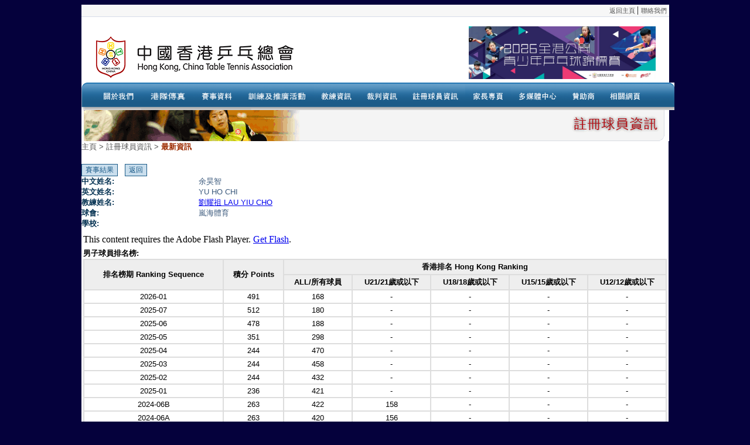

--- FILE ---
content_type: text/html; charset=utf-8
request_url: https://www.hktta.org.hk/cgi-bin/display/member_rank_display.cgi?member=27737
body_size: 4872
content:
<html>
<head>
<title>Hong Kong Table Tennis Association</title>
<meta http-equiv="Content-Type" content="text/html; charset=utf-8">

<link REL="STYLESHEET" TYPE="text/css" HREF="/css/admin.css">
<link href="/css/styles.css" rel="stylesheet" type="text/css">
<script language="javascript">AC_FL_RunContent = 0;</script>
<script language="javascript"> DetectFlashVer = 0; </script>
<script src="/charts_test/AC_RunActiveContent.js" language="javascript"></script>
<script language="JavaScript" type="text/javascript">
<!--
var requiredMajorVersion = 10;
var requiredMinorVersion = 0;
var requiredRevision = 45;
-->
</script>
<script src="/scripts/string.js"></script>
<script>

function order_by( order )
{
	
	if ( order == "" )
	{
		if ( document.input_form.seq.value == "ASC" )
			document.input_form.seq.value = "DESC" ;
		else
			document.input_form.seq.value = "ASC" ;
		
	}
	else
		document.input_form.seq.value = "ASC" ;

	document.input_form.order.value = order ;
	document.input_form.action = "event_report_admin.cgi"
	document.input_form.submit() ;
}

</script>

<body>
<script type='text/javascript'>

//HV Menu- by Ger Versluis (http://www.burmees.nl/)
//Submitted to Dynamic Drive (http://www.dynamicdrive.com)
//Visit http://www.dynamicdrive.com for this script and more

function Go(){return}

</script>
<script type='text/javascript' src='/scripts/main_menu_var.js'></script>
<script type='text/javascript' src='/scripts/main_menu_com.js'></script>

<noscript>Your browser does not support script</noscript>

<form ENCTYPE="multipart/form-data" name="input_form" method="post" action="event_report_admin_save.cgi">
<table width="1002" border="0" align="center" cellpadding="0" cellspacing="0" bgcolor="#FFFFFF">
  <tr>
    <td height="13" background="/images/top_bg.gif">
      <IFRAME WIDTH='100%' height='20' frameborder='0' scrolling='No' marginheight='0'
              marginwidth='0' SRC='/includes/header.html' TITLE='header'>
      </IFRAME>
      
    </td>
    <td height="21" valign="top" background="/images/top_bg.gif">
      <div align="right">
        <table width="100%" border="0" cellspacing="0" cellpadding="0" bgcolor="#FFFFFF">
          <tr>
            <td width="100%" height="13"> </td>
            <td width="1%" valign="top">&nbsp;</td>
          </tr>
        </table>
      </div>
    </td>
  </tr>
  <tr>
    <td  valign="top">
	  <div style="width:999px; vertical-align:top; padding-bottom: 10px">
		  <table width="990" cellpadding="0" cellspacing="0">
			<tr>
			  <td valign="middle" style="width:400px"><img src="/images/HKTTA.GIF"/></td>
			  <td valign="top" style="width:590px"><object data="/includes/banner.html" style="height: 140px; width:570px;"> 
					Your browser doesn’t support the object tag. 
					</object>
			  </td>
			</tr>
		  </table>
		  </div>
		  <div style="width:990px; vertical-align:top">
			<span id="MenuPos"></span>
		  </div>
	  <div align="center"><img src="/images/banners/title_regmember.gif" width="991" height="62"></div>
      
    </td>
  </tr>
</table>


<table width="1002"  height="195" border="0" align="center" cellpadding="0" cellspacing="0" bgcolor="#FFFFFF">
  <tr>
    <td height="20" valign="top"><a href="/index.html" class="ChiGray10">&#20027;&#38913;</a><span class="chi9Gray"> &gt;</span><span class="chi9DRed">  <span class="chi9Gray">&#35387;&#20874;&#29699;&#21729;&#36039;&#35338; &gt;</span> &#26368;&#26032;&#36039;&#35338;</span></td>
  </tr>
  <tr>
    <td height="19">&nbsp;</td>
  </tr>
  <tr>
	   <td valign="top">
	   <input type="button" value="&#36093;&#20107;&#32080;&#26524;" onclick="window.location='member_result_display.cgi?member=27737'" class="buttonStyle">&nbsp;&nbsp;
	   <input type="button" value="&#36820;&#22238;" onclick="window.location='member_search.cgi'" class="buttonStyle"><br>
<table border="0" cellspacing="0" cellpadding="0" width="100%" bgcolor="#FFFFFF">
  <tr>
    <td width="20%"><font color="063353" size="-1" face="Arial, Helvetica, sans-serif"><b>&#20013;&#25991;&#22995;&#21517;:</b>&nbsp;&nbsp;</font></td>
    <td><font color="3B597C" face="Arial, Helvetica, sans-serif" size="-1">余昊智&nbsp;</font></td>
  </tr>
  <tr>
    <td width="15%"><font color="063353" size="-1" face="Arial, Helvetica, sans-serif"><b>&#33521;&#25991;&#22995;&#21517;:</b>&nbsp;&nbsp;</font></td>
    <td><font color="3B597C" face="Arial, Helvetica, sans-serif" size="-1">YU HO CHI&nbsp;</font></td>
  </tr>
  <tr>
    <td width="15%"><font color="063353" size="-1" face="Arial, Helvetica, sans-serif"><b>教練姓名:</b>&nbsp;&nbsp;</font></td>
    <td><font color="3B597C" face="Arial, Helvetica, sans-serif" size="-1">
	<a href="coach_details_new1.cgi?coach_id=3016" target="_blank">劉耀祖 LAU YIU CHO</a>	
	&nbsp;</font></td>
  </tr>
  <tr>
    <td width="15%"><font color="063353" size="-1" face="Arial, Helvetica, sans-serif"><b>&#29699;&#26371;:</b>&nbsp;&nbsp;</font></td>
    <td><font color="3B597C" face="Arial, Helvetica, sans-serif" size="-1">嵐海體育&nbsp;</font></td>
  </tr>
  <tr>
    <td width="15%"><font color="063353" size="-1" face="Arial, Helvetica, sans-serif"><b>&#23416;&#26657;:</b>&nbsp;&nbsp;</font></td>
    <td><font color="3B597C" face="Arial, Helvetica, sans-serif" size="-1">
	&nbsp;</font></td>
  </tr>
  <tr>

          <td colspan="2">
      <table border="0" cellspacing="0" cellpadding="3" bordercolor="DDDDDD" width="100%" bgcolor="#FFFFFF">
        <tr>
          <td align="center"><b><font color="063353" size="-1" face="Arial, Helvetica, sans-serif">
           </font></b></td>
          <td align="center"><b><font color="063353" size="-1" face="Arial, Helvetica, sans-serif">
           </font></b></td>
        </tr>
          </td>
  </tr>
  <tr>
  	<td colspan="2">
          <script language="JavaScript" type="text/javascript">
<!--
if (AC_FL_RunContent == 0 || DetectFlashVer == 0) {
	alert("This page requires AC_RunActiveContent.js.");
} else {
	var hasRightVersion = DetectFlashVer(requiredMajorVersion, requiredMinorVersion, requiredRevision);
	if(hasRightVersion) { 
		AC_FL_RunContent(
			'codebase', 'http://download.macromedia.com/pub/shockwave/cabs/flash/swflash.cab#version=10,0,45,2',
			'width', '990',
			'height', '650',
			'scale', 'noscale',
			'salign', 'TL',
			'bgcolor', '#1c5b88',
			'wmode', 'opaque',
			'movie', '../../charts_test/charts',
			'src', '../../charts_test/charts',
			'FlashVars', 'library_path=/charts_test/charts_library&xml_source=/cgi-bin/rank_chart_xml.cgi?member=27737', 
			'id', 'my_chart',
			'name', 'my_chart',
			'menu', 'true',
			'allowFullScreen', 'true',
			'allowScriptAccess','sameDomain',
			'quality', 'high',
			'align', 'middle',
			'pluginspage', 'http://www.macromedia.com/go/getflashplayer',
			'play', 'true',
			'devicefont', 'false'
			); 
	} else { 
		var alternateContent = 'This content requires the Adobe Flash Player. '
		+ '<u><a href=http://www.macromedia.com/go/getflash/>Get Flash</a></u>.';
		document.write(alternateContent); 
	}
}
// -->
</script>
<script src="/scripts/AC_RunActiveContent.js" type="text/javascript"></script>
<noscript>
	<P>This content requires JavaScript.</P>
</noscript>
          </td>
  </tr>
        <tr>
          <td colspan="2">
	    <font color="000000" size="-1" face="Arial, Helvetica, sans-serif"><b>&#30007;&#23376;&#29699;&#21729;&#25490;&#21517;&#27036;: </b></font>
	    <table border="1" cellspacing="0" cellpadding="3" bordercolor="DDDDDD" width="100%" bgcolor="#FFFFFF">

              <tr bgcolor="#EEEEEE">
                <td align="center" rowspan="2"><font color="000000" size="-1" face="Arial, Helvetica, sans-serif"><b>排名榜期 Ranking Sequence</b></font></td>
                <td align="center" rowspan="2"><font color="000000" size="-1" face="Arial, Helvetica, sans-serif"><b>&#31309;&#20998; Points</b></font></td>
                <td align="center" colspan="5"><font color="000000" size="-1" face="Arial, Helvetica, sans-serif"><b>香港排名 Hong Kong Ranking</b></font></td>
              </tr>
              <tr bgcolor="#EEEEEE">
                <td align="center"><font color="000000" size="-1" face="Arial, Helvetica, sans-serif"><b>ALL/&#25152;&#26377;&#29699;&#21729;</b></font></td>
                <td align="center"><font color="000000" size="-1" face="Arial, Helvetica, sans-serif"><b>U21/21&#27506;&#25110;&#20197;&#19979;</b></font></td>
                <td align="center"><font color="000000" size="-1" face="Arial, Helvetica, sans-serif"><b>U18/18&#27506;&#25110;&#20197;&#19979;</b></font></td>
                <td align="center"><font color="000000" size="-1" face="Arial, Helvetica, sans-serif"><b>U15/15&#27506;&#25110;&#20197;&#19979;</b></font></td>
                <td align="center"><font color="000000" size="-1" face="Arial, Helvetica, sans-serif"><b>U12/12&#27506;&#25110;&#20197;&#19979;</b></font></td>
              </tr>
              <tr>
                <td align="center"><font color="000000" size="-1" face="Arial, Helvetica, sans-serif">2026-01</font></td>
                <td align="center"><font color="000000" size="-1" face="Arial, Helvetica, sans-serif">491</font></td>
                <td align="center"><font color="000000" size="-1" face="Arial, Helvetica, sans-serif">168</font></td>
                <td align="center"><font color="000000" size="-1" face="Arial, Helvetica, sans-serif">-</font></td>
                <td align="center"><font color="000000" size="-1" face="Arial, Helvetica, sans-serif">-</font></td>
                <td align="center"><font color="000000" size="-1" face="Arial, Helvetica, sans-serif">-</font></td>
                <td align="center"><font color="000000" size="-1" face="Arial, Helvetica, sans-serif">-</font></td>
              </tr>
              <tr>
                <td align="center"><font color="000000" size="-1" face="Arial, Helvetica, sans-serif">2025-07</font></td>
                <td align="center"><font color="000000" size="-1" face="Arial, Helvetica, sans-serif">512</font></td>
                <td align="center"><font color="000000" size="-1" face="Arial, Helvetica, sans-serif">180</font></td>
                <td align="center"><font color="000000" size="-1" face="Arial, Helvetica, sans-serif">-</font></td>
                <td align="center"><font color="000000" size="-1" face="Arial, Helvetica, sans-serif">-</font></td>
                <td align="center"><font color="000000" size="-1" face="Arial, Helvetica, sans-serif">-</font></td>
                <td align="center"><font color="000000" size="-1" face="Arial, Helvetica, sans-serif">-</font></td>
              </tr>
              <tr>
                <td align="center"><font color="000000" size="-1" face="Arial, Helvetica, sans-serif">2025-06</font></td>
                <td align="center"><font color="000000" size="-1" face="Arial, Helvetica, sans-serif">478</font></td>
                <td align="center"><font color="000000" size="-1" face="Arial, Helvetica, sans-serif">188</font></td>
                <td align="center"><font color="000000" size="-1" face="Arial, Helvetica, sans-serif">-</font></td>
                <td align="center"><font color="000000" size="-1" face="Arial, Helvetica, sans-serif">-</font></td>
                <td align="center"><font color="000000" size="-1" face="Arial, Helvetica, sans-serif">-</font></td>
                <td align="center"><font color="000000" size="-1" face="Arial, Helvetica, sans-serif">-</font></td>
              </tr>
              <tr>
                <td align="center"><font color="000000" size="-1" face="Arial, Helvetica, sans-serif">2025-05</font></td>
                <td align="center"><font color="000000" size="-1" face="Arial, Helvetica, sans-serif">351</font></td>
                <td align="center"><font color="000000" size="-1" face="Arial, Helvetica, sans-serif">298</font></td>
                <td align="center"><font color="000000" size="-1" face="Arial, Helvetica, sans-serif">-</font></td>
                <td align="center"><font color="000000" size="-1" face="Arial, Helvetica, sans-serif">-</font></td>
                <td align="center"><font color="000000" size="-1" face="Arial, Helvetica, sans-serif">-</font></td>
                <td align="center"><font color="000000" size="-1" face="Arial, Helvetica, sans-serif">-</font></td>
              </tr>
              <tr>
                <td align="center"><font color="000000" size="-1" face="Arial, Helvetica, sans-serif">2025-04</font></td>
                <td align="center"><font color="000000" size="-1" face="Arial, Helvetica, sans-serif">244</font></td>
                <td align="center"><font color="000000" size="-1" face="Arial, Helvetica, sans-serif">470</font></td>
                <td align="center"><font color="000000" size="-1" face="Arial, Helvetica, sans-serif">-</font></td>
                <td align="center"><font color="000000" size="-1" face="Arial, Helvetica, sans-serif">-</font></td>
                <td align="center"><font color="000000" size="-1" face="Arial, Helvetica, sans-serif">-</font></td>
                <td align="center"><font color="000000" size="-1" face="Arial, Helvetica, sans-serif">-</font></td>
              </tr>
              <tr>
                <td align="center"><font color="000000" size="-1" face="Arial, Helvetica, sans-serif">2025-03</font></td>
                <td align="center"><font color="000000" size="-1" face="Arial, Helvetica, sans-serif">244</font></td>
                <td align="center"><font color="000000" size="-1" face="Arial, Helvetica, sans-serif">458</font></td>
                <td align="center"><font color="000000" size="-1" face="Arial, Helvetica, sans-serif">-</font></td>
                <td align="center"><font color="000000" size="-1" face="Arial, Helvetica, sans-serif">-</font></td>
                <td align="center"><font color="000000" size="-1" face="Arial, Helvetica, sans-serif">-</font></td>
                <td align="center"><font color="000000" size="-1" face="Arial, Helvetica, sans-serif">-</font></td>
              </tr>
              <tr>
                <td align="center"><font color="000000" size="-1" face="Arial, Helvetica, sans-serif">2025-02</font></td>
                <td align="center"><font color="000000" size="-1" face="Arial, Helvetica, sans-serif">244</font></td>
                <td align="center"><font color="000000" size="-1" face="Arial, Helvetica, sans-serif">432</font></td>
                <td align="center"><font color="000000" size="-1" face="Arial, Helvetica, sans-serif">-</font></td>
                <td align="center"><font color="000000" size="-1" face="Arial, Helvetica, sans-serif">-</font></td>
                <td align="center"><font color="000000" size="-1" face="Arial, Helvetica, sans-serif">-</font></td>
                <td align="center"><font color="000000" size="-1" face="Arial, Helvetica, sans-serif">-</font></td>
              </tr>
              <tr>
                <td align="center"><font color="000000" size="-1" face="Arial, Helvetica, sans-serif">2025-01</font></td>
                <td align="center"><font color="000000" size="-1" face="Arial, Helvetica, sans-serif">236</font></td>
                <td align="center"><font color="000000" size="-1" face="Arial, Helvetica, sans-serif">421</font></td>
                <td align="center"><font color="000000" size="-1" face="Arial, Helvetica, sans-serif">-</font></td>
                <td align="center"><font color="000000" size="-1" face="Arial, Helvetica, sans-serif">-</font></td>
                <td align="center"><font color="000000" size="-1" face="Arial, Helvetica, sans-serif">-</font></td>
                <td align="center"><font color="000000" size="-1" face="Arial, Helvetica, sans-serif">-</font></td>
              </tr>
              <tr>
                <td align="center"><font color="000000" size="-1" face="Arial, Helvetica, sans-serif">2024-06B</font></td>
                <td align="center"><font color="000000" size="-1" face="Arial, Helvetica, sans-serif">263</font></td>
                <td align="center"><font color="000000" size="-1" face="Arial, Helvetica, sans-serif">422</font></td>
                <td align="center"><font color="000000" size="-1" face="Arial, Helvetica, sans-serif">158</font></td>
                <td align="center"><font color="000000" size="-1" face="Arial, Helvetica, sans-serif">-</font></td>
                <td align="center"><font color="000000" size="-1" face="Arial, Helvetica, sans-serif">-</font></td>
                <td align="center"><font color="000000" size="-1" face="Arial, Helvetica, sans-serif">-</font></td>
              </tr>
              <tr>
                <td align="center"><font color="000000" size="-1" face="Arial, Helvetica, sans-serif">2024-06A</font></td>
                <td align="center"><font color="000000" size="-1" face="Arial, Helvetica, sans-serif">263</font></td>
                <td align="center"><font color="000000" size="-1" face="Arial, Helvetica, sans-serif">420</font></td>
                <td align="center"><font color="000000" size="-1" face="Arial, Helvetica, sans-serif">156</font></td>
                <td align="center"><font color="000000" size="-1" face="Arial, Helvetica, sans-serif">-</font></td>
                <td align="center"><font color="000000" size="-1" face="Arial, Helvetica, sans-serif">-</font></td>
                <td align="center"><font color="000000" size="-1" face="Arial, Helvetica, sans-serif">-</font></td>
              </tr>
              <tr>
                <td align="center"><font color="000000" size="-1" face="Arial, Helvetica, sans-serif">2024-05</font></td>
                <td align="center"><font color="000000" size="-1" face="Arial, Helvetica, sans-serif">217</font></td>
                <td align="center"><font color="000000" size="-1" face="Arial, Helvetica, sans-serif">532</font></td>
                <td align="center"><font color="000000" size="-1" face="Arial, Helvetica, sans-serif">189</font></td>
                <td align="center"><font color="000000" size="-1" face="Arial, Helvetica, sans-serif">-</font></td>
                <td align="center"><font color="000000" size="-1" face="Arial, Helvetica, sans-serif">-</font></td>
                <td align="center"><font color="000000" size="-1" face="Arial, Helvetica, sans-serif">-</font></td>
              </tr>
              <tr>
                <td align="center"><font color="000000" size="-1" face="Arial, Helvetica, sans-serif">2024-04</font></td>
                <td align="center"><font color="000000" size="-1" face="Arial, Helvetica, sans-serif">205</font></td>
                <td align="center"><font color="000000" size="-1" face="Arial, Helvetica, sans-serif">518</font></td>
                <td align="center"><font color="000000" size="-1" face="Arial, Helvetica, sans-serif">190</font></td>
                <td align="center"><font color="000000" size="-1" face="Arial, Helvetica, sans-serif">-</font></td>
                <td align="center"><font color="000000" size="-1" face="Arial, Helvetica, sans-serif">-</font></td>
                <td align="center"><font color="000000" size="-1" face="Arial, Helvetica, sans-serif">-</font></td>
              </tr>
              <tr>
                <td align="center"><font color="000000" size="-1" face="Arial, Helvetica, sans-serif">2024-03</font></td>
                <td align="center"><font color="000000" size="-1" face="Arial, Helvetica, sans-serif">173</font></td>
                <td align="center"><font color="000000" size="-1" face="Arial, Helvetica, sans-serif">630</font></td>
                <td align="center"><font color="000000" size="-1" face="Arial, Helvetica, sans-serif">225</font></td>
                <td align="center"><font color="000000" size="-1" face="Arial, Helvetica, sans-serif">-</font></td>
                <td align="center"><font color="000000" size="-1" face="Arial, Helvetica, sans-serif">-</font></td>
                <td align="center"><font color="000000" size="-1" face="Arial, Helvetica, sans-serif">-</font></td>
              </tr>
              <tr>
                <td align="center"><font color="000000" size="-1" face="Arial, Helvetica, sans-serif">2024-02</font></td>
                <td align="center"><font color="000000" size="-1" face="Arial, Helvetica, sans-serif">173</font></td>
                <td align="center"><font color="000000" size="-1" face="Arial, Helvetica, sans-serif">603</font></td>
                <td align="center"><font color="000000" size="-1" face="Arial, Helvetica, sans-serif">199</font></td>
                <td align="center"><font color="000000" size="-1" face="Arial, Helvetica, sans-serif">-</font></td>
                <td align="center"><font color="000000" size="-1" face="Arial, Helvetica, sans-serif">-</font></td>
                <td align="center"><font color="000000" size="-1" face="Arial, Helvetica, sans-serif">-</font></td>
              </tr>
              <tr>
                <td align="center"><font color="000000" size="-1" face="Arial, Helvetica, sans-serif">2024-01</font></td>
                <td align="center"><font color="000000" size="-1" face="Arial, Helvetica, sans-serif">178</font></td>
                <td align="center"><font color="000000" size="-1" face="Arial, Helvetica, sans-serif">510</font></td>
                <td align="center"><font color="000000" size="-1" face="Arial, Helvetica, sans-serif">166</font></td>
                <td align="center"><font color="000000" size="-1" face="Arial, Helvetica, sans-serif">-</font></td>
                <td align="center"><font color="000000" size="-1" face="Arial, Helvetica, sans-serif">-</font></td>
                <td align="center"><font color="000000" size="-1" face="Arial, Helvetica, sans-serif">-</font></td>
              </tr>
              <tr>
                <td align="center"><font color="000000" size="-1" face="Arial, Helvetica, sans-serif">2023-06</font></td>
                <td align="center"><font color="000000" size="-1" face="Arial, Helvetica, sans-serif">211</font></td>
                <td align="center"><font color="000000" size="-1" face="Arial, Helvetica, sans-serif">486</font></td>
                <td align="center"><font color="000000" size="-1" face="Arial, Helvetica, sans-serif">166</font></td>
                <td align="center"><font color="000000" size="-1" face="Arial, Helvetica, sans-serif">-</font></td>
                <td align="center"><font color="000000" size="-1" face="Arial, Helvetica, sans-serif">-</font></td>
                <td align="center"><font color="000000" size="-1" face="Arial, Helvetica, sans-serif">-</font></td>
              </tr>
              <tr>
                <td align="center"><font color="000000" size="-1" face="Arial, Helvetica, sans-serif">2023-05</font></td>
                <td align="center"><font color="000000" size="-1" face="Arial, Helvetica, sans-serif">211</font></td>
                <td align="center"><font color="000000" size="-1" face="Arial, Helvetica, sans-serif">472</font></td>
                <td align="center"><font color="000000" size="-1" face="Arial, Helvetica, sans-serif">164</font></td>
                <td align="center"><font color="000000" size="-1" face="Arial, Helvetica, sans-serif">-</font></td>
                <td align="center"><font color="000000" size="-1" face="Arial, Helvetica, sans-serif">-</font></td>
                <td align="center"><font color="000000" size="-1" face="Arial, Helvetica, sans-serif">-</font></td>
              </tr>
              <tr>
                <td align="center"><font color="000000" size="-1" face="Arial, Helvetica, sans-serif">2023-04</font></td>
                <td align="center"><font color="000000" size="-1" face="Arial, Helvetica, sans-serif">211</font></td>
                <td align="center"><font color="000000" size="-1" face="Arial, Helvetica, sans-serif">464</font></td>
                <td align="center"><font color="000000" size="-1" face="Arial, Helvetica, sans-serif">161</font></td>
                <td align="center"><font color="000000" size="-1" face="Arial, Helvetica, sans-serif">-</font></td>
                <td align="center"><font color="000000" size="-1" face="Arial, Helvetica, sans-serif">-</font></td>
                <td align="center"><font color="000000" size="-1" face="Arial, Helvetica, sans-serif">-</font></td>
              </tr>
              <tr>
                <td align="center"><font color="000000" size="-1" face="Arial, Helvetica, sans-serif">2023-03</font></td>
                <td align="center"><font color="000000" size="-1" face="Arial, Helvetica, sans-serif">-</font></td>
                <td align="center"><font color="000000" size="-1" face="Arial, Helvetica, sans-serif">-</font></td>
                <td align="center"><font color="000000" size="-1" face="Arial, Helvetica, sans-serif">-</font></td>
                <td align="center"><font color="000000" size="-1" face="Arial, Helvetica, sans-serif">-</font></td>
                <td align="center"><font color="000000" size="-1" face="Arial, Helvetica, sans-serif">-</font></td>
                <td align="center"><font color="000000" size="-1" face="Arial, Helvetica, sans-serif">-</font></td>
              </tr>
              <tr>
                <td align="center"><font color="000000" size="-1" face="Arial, Helvetica, sans-serif">2023-02</font></td>
                <td align="center"><font color="000000" size="-1" face="Arial, Helvetica, sans-serif">-</font></td>
                <td align="center"><font color="000000" size="-1" face="Arial, Helvetica, sans-serif">-</font></td>
                <td align="center"><font color="000000" size="-1" face="Arial, Helvetica, sans-serif">-</font></td>
                <td align="center"><font color="000000" size="-1" face="Arial, Helvetica, sans-serif">-</font></td>
                <td align="center"><font color="000000" size="-1" face="Arial, Helvetica, sans-serif">-</font></td>
                <td align="center"><font color="000000" size="-1" face="Arial, Helvetica, sans-serif">-</font></td>
              </tr>
              <tr>
                <td align="center"><font color="000000" size="-1" face="Arial, Helvetica, sans-serif">2023-01 NEW</font></td>
                <td align="center"><font color="000000" size="-1" face="Arial, Helvetica, sans-serif">-</font></td>
                <td align="center"><font color="000000" size="-1" face="Arial, Helvetica, sans-serif">-</font></td>
                <td align="center"><font color="000000" size="-1" face="Arial, Helvetica, sans-serif">-</font></td>
                <td align="center"><font color="000000" size="-1" face="Arial, Helvetica, sans-serif">-</font></td>
                <td align="center"><font color="000000" size="-1" face="Arial, Helvetica, sans-serif">-</font></td>
                <td align="center"><font color="000000" size="-1" face="Arial, Helvetica, sans-serif">-</font></td>
              </tr>
              <tr>
                <td align="center"><font color="000000" size="-1" face="Arial, Helvetica, sans-serif">2023-01</font></td>
                <td align="center"><font color="000000" size="-1" face="Arial, Helvetica, sans-serif">-</font></td>
                <td align="center"><font color="000000" size="-1" face="Arial, Helvetica, sans-serif">-</font></td>
                <td align="center"><font color="000000" size="-1" face="Arial, Helvetica, sans-serif">-</font></td>
                <td align="center"><font color="000000" size="-1" face="Arial, Helvetica, sans-serif">-</font></td>
                <td align="center"><font color="000000" size="-1" face="Arial, Helvetica, sans-serif">-</font></td>
                <td align="center"><font color="000000" size="-1" face="Arial, Helvetica, sans-serif">-</font></td>
              </tr>
              <tr>
                <td align="center"><font color="000000" size="-1" face="Arial, Helvetica, sans-serif">2022-06</font></td>
                <td align="center"><font color="000000" size="-1" face="Arial, Helvetica, sans-serif">-</font></td>
                <td align="center"><font color="000000" size="-1" face="Arial, Helvetica, sans-serif">-</font></td>
                <td align="center"><font color="000000" size="-1" face="Arial, Helvetica, sans-serif">-</font></td>
                <td align="center"><font color="000000" size="-1" face="Arial, Helvetica, sans-serif">-</font></td>
                <td align="center"><font color="000000" size="-1" face="Arial, Helvetica, sans-serif">-</font></td>
                <td align="center"><font color="000000" size="-1" face="Arial, Helvetica, sans-serif">-</font></td>
              </tr>
              <tr>
                <td align="center"><font color="000000" size="-1" face="Arial, Helvetica, sans-serif">2022-05 NEW</font></td>
                <td align="center"><font color="000000" size="-1" face="Arial, Helvetica, sans-serif">-</font></td>
                <td align="center"><font color="000000" size="-1" face="Arial, Helvetica, sans-serif">-</font></td>
                <td align="center"><font color="000000" size="-1" face="Arial, Helvetica, sans-serif">-</font></td>
                <td align="center"><font color="000000" size="-1" face="Arial, Helvetica, sans-serif">-</font></td>
                <td align="center"><font color="000000" size="-1" face="Arial, Helvetica, sans-serif">-</font></td>
                <td align="center"><font color="000000" size="-1" face="Arial, Helvetica, sans-serif">-</font></td>
              </tr>
              <tr>
                <td align="center"><font color="000000" size="-1" face="Arial, Helvetica, sans-serif">2022-05</font></td>
                <td align="center"><font color="000000" size="-1" face="Arial, Helvetica, sans-serif">-</font></td>
                <td align="center"><font color="000000" size="-1" face="Arial, Helvetica, sans-serif">-</font></td>
                <td align="center"><font color="000000" size="-1" face="Arial, Helvetica, sans-serif">-</font></td>
                <td align="center"><font color="000000" size="-1" face="Arial, Helvetica, sans-serif">-</font></td>
                <td align="center"><font color="000000" size="-1" face="Arial, Helvetica, sans-serif">-</font></td>
                <td align="center"><font color="000000" size="-1" face="Arial, Helvetica, sans-serif">-</font></td>
              </tr>
              <tr>
                <td align="center"><font color="000000" size="-1" face="Arial, Helvetica, sans-serif">2022-04</font></td>
                <td align="center"><font color="000000" size="-1" face="Arial, Helvetica, sans-serif">-</font></td>
                <td align="center"><font color="000000" size="-1" face="Arial, Helvetica, sans-serif">-</font></td>
                <td align="center"><font color="000000" size="-1" face="Arial, Helvetica, sans-serif">-</font></td>
                <td align="center"><font color="000000" size="-1" face="Arial, Helvetica, sans-serif">-</font></td>
                <td align="center"><font color="000000" size="-1" face="Arial, Helvetica, sans-serif">-</font></td>
                <td align="center"><font color="000000" size="-1" face="Arial, Helvetica, sans-serif">-</font></td>
              </tr>
              <tr>
                <td align="center"><font color="000000" size="-1" face="Arial, Helvetica, sans-serif">2022-03</font></td>
                <td align="center"><font color="000000" size="-1" face="Arial, Helvetica, sans-serif">-</font></td>
                <td align="center"><font color="000000" size="-1" face="Arial, Helvetica, sans-serif">-</font></td>
                <td align="center"><font color="000000" size="-1" face="Arial, Helvetica, sans-serif">-</font></td>
                <td align="center"><font color="000000" size="-1" face="Arial, Helvetica, sans-serif">-</font></td>
                <td align="center"><font color="000000" size="-1" face="Arial, Helvetica, sans-serif">-</font></td>
                <td align="center"><font color="000000" size="-1" face="Arial, Helvetica, sans-serif">-</font></td>
              </tr>
              <tr>
                <td align="center"><font color="000000" size="-1" face="Arial, Helvetica, sans-serif">2022-02</font></td>
                <td align="center"><font color="000000" size="-1" face="Arial, Helvetica, sans-serif">-</font></td>
                <td align="center"><font color="000000" size="-1" face="Arial, Helvetica, sans-serif">-</font></td>
                <td align="center"><font color="000000" size="-1" face="Arial, Helvetica, sans-serif">-</font></td>
                <td align="center"><font color="000000" size="-1" face="Arial, Helvetica, sans-serif">-</font></td>
                <td align="center"><font color="000000" size="-1" face="Arial, Helvetica, sans-serif">-</font></td>
                <td align="center"><font color="000000" size="-1" face="Arial, Helvetica, sans-serif">-</font></td>
              </tr>
              <tr>
                <td align="center"><font color="000000" size="-1" face="Arial, Helvetica, sans-serif">2022-01</font></td>
                <td align="center"><font color="000000" size="-1" face="Arial, Helvetica, sans-serif">207</font></td>
                <td align="center"><font color="000000" size="-1" face="Arial, Helvetica, sans-serif">395</font></td>
                <td align="center"><font color="000000" size="-1" face="Arial, Helvetica, sans-serif">124</font></td>
                <td align="center"><font color="000000" size="-1" face="Arial, Helvetica, sans-serif">-</font></td>
                <td align="center"><font color="000000" size="-1" face="Arial, Helvetica, sans-serif">-</font></td>
                <td align="center"><font color="000000" size="-1" face="Arial, Helvetica, sans-serif">-</font></td>
              </tr>
              <tr>
                <td align="center"><font color="000000" size="-1" face="Arial, Helvetica, sans-serif">2021-06</font></td>
                <td align="center"><font color="000000" size="-1" face="Arial, Helvetica, sans-serif">255</font></td>
                <td align="center"><font color="000000" size="-1" face="Arial, Helvetica, sans-serif">392</font></td>
                <td align="center"><font color="000000" size="-1" face="Arial, Helvetica, sans-serif">124</font></td>
                <td align="center"><font color="000000" size="-1" face="Arial, Helvetica, sans-serif">74</font></td>
                <td align="center"><font color="000000" size="-1" face="Arial, Helvetica, sans-serif">-</font></td>
                <td align="center"><font color="000000" size="-1" face="Arial, Helvetica, sans-serif">-</font></td>
              </tr>
              <tr>
                <td align="center"><font color="000000" size="-1" face="Arial, Helvetica, sans-serif">2021-05</font></td>
                <td align="center"><font color="000000" size="-1" face="Arial, Helvetica, sans-serif">255</font></td>
                <td align="center"><font color="000000" size="-1" face="Arial, Helvetica, sans-serif">390</font></td>
                <td align="center"><font color="000000" size="-1" face="Arial, Helvetica, sans-serif">122</font></td>
                <td align="center"><font color="000000" size="-1" face="Arial, Helvetica, sans-serif">72</font></td>
                <td align="center"><font color="000000" size="-1" face="Arial, Helvetica, sans-serif">-</font></td>
                <td align="center"><font color="000000" size="-1" face="Arial, Helvetica, sans-serif">-</font></td>
              </tr>
              <tr>
                <td align="center"><font color="000000" size="-1" face="Arial, Helvetica, sans-serif">2021-04</font></td>
                <td align="center"><font color="000000" size="-1" face="Arial, Helvetica, sans-serif">255</font></td>
                <td align="center"><font color="000000" size="-1" face="Arial, Helvetica, sans-serif">374</font></td>
                <td align="center"><font color="000000" size="-1" face="Arial, Helvetica, sans-serif">120</font></td>
                <td align="center"><font color="000000" size="-1" face="Arial, Helvetica, sans-serif">71</font></td>
                <td align="center"><font color="000000" size="-1" face="Arial, Helvetica, sans-serif">-</font></td>
                <td align="center"><font color="000000" size="-1" face="Arial, Helvetica, sans-serif">-</font></td>
              </tr>
              <tr>
                <td align="center"><font color="000000" size="-1" face="Arial, Helvetica, sans-serif">2021-03</font></td>
                <td align="center"><font color="000000" size="-1" face="Arial, Helvetica, sans-serif">255</font></td>
                <td align="center"><font color="000000" size="-1" face="Arial, Helvetica, sans-serif">357</font></td>
                <td align="center"><font color="000000" size="-1" face="Arial, Helvetica, sans-serif">113</font></td>
                <td align="center"><font color="000000" size="-1" face="Arial, Helvetica, sans-serif">68</font></td>
                <td align="center"><font color="000000" size="-1" face="Arial, Helvetica, sans-serif">-</font></td>
                <td align="center"><font color="000000" size="-1" face="Arial, Helvetica, sans-serif">-</font></td>
              </tr>
              <tr>
                <td align="center"><font color="000000" size="-1" face="Arial, Helvetica, sans-serif">2021-02</font></td>
                <td align="center"><font color="000000" size="-1" face="Arial, Helvetica, sans-serif">255</font></td>
                <td align="center"><font color="000000" size="-1" face="Arial, Helvetica, sans-serif">348</font></td>
                <td align="center"><font color="000000" size="-1" face="Arial, Helvetica, sans-serif">105</font></td>
                <td align="center"><font color="000000" size="-1" face="Arial, Helvetica, sans-serif">62</font></td>
                <td align="center"><font color="000000" size="-1" face="Arial, Helvetica, sans-serif">-</font></td>
                <td align="center"><font color="000000" size="-1" face="Arial, Helvetica, sans-serif">-</font></td>
              </tr>
              <tr>
                <td align="center"><font color="000000" size="-1" face="Arial, Helvetica, sans-serif">2021-01</font></td>
                <td align="center"><font color="000000" size="-1" face="Arial, Helvetica, sans-serif">255</font></td>
                <td align="center"><font color="000000" size="-1" face="Arial, Helvetica, sans-serif">321</font></td>
                <td align="center"><font color="000000" size="-1" face="Arial, Helvetica, sans-serif">97</font></td>
                <td align="center"><font color="000000" size="-1" face="Arial, Helvetica, sans-serif">55</font></td>
                <td align="center"><font color="000000" size="-1" face="Arial, Helvetica, sans-serif">-</font></td>
                <td align="center"><font color="000000" size="-1" face="Arial, Helvetica, sans-serif">-</font></td>
              </tr>
              <tr>
                <td align="center"><font color="000000" size="-1" face="Arial, Helvetica, sans-serif">2020-03</font></td>
                <td align="center"><font color="000000" size="-1" face="Arial, Helvetica, sans-serif">255</font></td>
                <td align="center"><font color="000000" size="-1" face="Arial, Helvetica, sans-serif">321</font></td>
                <td align="center"><font color="000000" size="-1" face="Arial, Helvetica, sans-serif">97</font></td>
                <td align="center"><font color="000000" size="-1" face="Arial, Helvetica, sans-serif">55</font></td>
                <td align="center"><font color="000000" size="-1" face="Arial, Helvetica, sans-serif">-</font></td>
                <td align="center"><font color="000000" size="-1" face="Arial, Helvetica, sans-serif">-</font></td>
              </tr>
              <tr>
                <td align="center"><font color="000000" size="-1" face="Arial, Helvetica, sans-serif">2020-02 New</font></td>
                <td align="center"><font color="000000" size="-1" face="Arial, Helvetica, sans-serif">255</font></td>
                <td align="center"><font color="000000" size="-1" face="Arial, Helvetica, sans-serif">325</font></td>
                <td align="center"><font color="000000" size="-1" face="Arial, Helvetica, sans-serif">109</font></td>
                <td align="center"><font color="000000" size="-1" face="Arial, Helvetica, sans-serif">68</font></td>
                <td align="center"><font color="000000" size="-1" face="Arial, Helvetica, sans-serif">-</font></td>
                <td align="center"><font color="000000" size="-1" face="Arial, Helvetica, sans-serif">-</font></td>
              </tr>
              <tr>
                <td align="center"><font color="000000" size="-1" face="Arial, Helvetica, sans-serif">2020年第二期New</font></td>
                <td align="center"><font color="000000" size="-1" face="Arial, Helvetica, sans-serif">255</font></td>
                <td align="center"><font color="000000" size="-1" face="Arial, Helvetica, sans-serif">325</font></td>
                <td align="center"><font color="000000" size="-1" face="Arial, Helvetica, sans-serif">109</font></td>
                <td align="center"><font color="000000" size="-1" face="Arial, Helvetica, sans-serif">68</font></td>
                <td align="center"><font color="000000" size="-1" face="Arial, Helvetica, sans-serif">-</font></td>
                <td align="center"><font color="000000" size="-1" face="Arial, Helvetica, sans-serif">-</font></td>
              </tr>
              <tr>
                <td align="center"><font color="000000" size="-1" face="Arial, Helvetica, sans-serif">2020年第二期</font></td>
                <td align="center"><font color="000000" size="-1" face="Arial, Helvetica, sans-serif">255</font></td>
                <td align="center"><font color="000000" size="-1" face="Arial, Helvetica, sans-serif">323</font></td>
                <td align="center"><font color="000000" size="-1" face="Arial, Helvetica, sans-serif">109</font></td>
                <td align="center"><font color="000000" size="-1" face="Arial, Helvetica, sans-serif">68</font></td>
                <td align="center"><font color="000000" size="-1" face="Arial, Helvetica, sans-serif">-</font></td>
                <td align="center"><font color="000000" size="-1" face="Arial, Helvetica, sans-serif">-</font></td>
              </tr>
              <tr>
                <td align="center"><font color="000000" size="-1" face="Arial, Helvetica, sans-serif">2020-01-NEW</font></td>
                <td align="center"><font color="000000" size="-1" face="Arial, Helvetica, sans-serif">255</font></td>
                <td align="center"><font color="000000" size="-1" face="Arial, Helvetica, sans-serif">274</font></td>
                <td align="center"><font color="000000" size="-1" face="Arial, Helvetica, sans-serif">102</font></td>
                <td align="center"><font color="000000" size="-1" face="Arial, Helvetica, sans-serif">66</font></td>
                <td align="center"><font color="000000" size="-1" face="Arial, Helvetica, sans-serif">-</font></td>
                <td align="center"><font color="000000" size="-1" face="Arial, Helvetica, sans-serif">-</font></td>
              </tr>
              <tr>
                <td align="center"><font color="000000" size="-1" face="Arial, Helvetica, sans-serif">2019年第七期</font></td>
                <td align="center"><font color="000000" size="-1" face="Arial, Helvetica, sans-serif">285</font></td>
                <td align="center"><font color="000000" size="-1" face="Arial, Helvetica, sans-serif">282</font></td>
                <td align="center"><font color="000000" size="-1" face="Arial, Helvetica, sans-serif">110</font></td>
                <td align="center"><font color="000000" size="-1" face="Arial, Helvetica, sans-serif">73</font></td>
                <td align="center"><font color="000000" size="-1" face="Arial, Helvetica, sans-serif">-</font></td>
                <td align="center"><font color="000000" size="-1" face="Arial, Helvetica, sans-serif">-</font></td>
              </tr>
              <tr>
                <td align="center"><font color="000000" size="-1" face="Arial, Helvetica, sans-serif">2019年第六期</font></td>
                <td align="center"><font color="000000" size="-1" face="Arial, Helvetica, sans-serif">285</font></td>
                <td align="center"><font color="000000" size="-1" face="Arial, Helvetica, sans-serif">318</font></td>
                <td align="center"><font color="000000" size="-1" face="Arial, Helvetica, sans-serif">114</font></td>
                <td align="center"><font color="000000" size="-1" face="Arial, Helvetica, sans-serif">73</font></td>
                <td align="center"><font color="000000" size="-1" face="Arial, Helvetica, sans-serif">-</font></td>
                <td align="center"><font color="000000" size="-1" face="Arial, Helvetica, sans-serif">-</font></td>
              </tr>
              <tr>
                <td align="center"><font color="000000" size="-1" face="Arial, Helvetica, sans-serif">2019年第五期</font></td>
                <td align="center"><font color="000000" size="-1" face="Arial, Helvetica, sans-serif">285</font></td>
                <td align="center"><font color="000000" size="-1" face="Arial, Helvetica, sans-serif">317</font></td>
                <td align="center"><font color="000000" size="-1" face="Arial, Helvetica, sans-serif">111</font></td>
                <td align="center"><font color="000000" size="-1" face="Arial, Helvetica, sans-serif">71</font></td>
                <td align="center"><font color="000000" size="-1" face="Arial, Helvetica, sans-serif">-</font></td>
                <td align="center"><font color="000000" size="-1" face="Arial, Helvetica, sans-serif">-</font></td>
              </tr>
              <tr>
                <td align="center"><font color="000000" size="-1" face="Arial, Helvetica, sans-serif">2019年第四期</font></td>
                <td align="center"><font color="000000" size="-1" face="Arial, Helvetica, sans-serif">285</font></td>
                <td align="center"><font color="000000" size="-1" face="Arial, Helvetica, sans-serif">304</font></td>
                <td align="center"><font color="000000" size="-1" face="Arial, Helvetica, sans-serif">109</font></td>
                <td align="center"><font color="000000" size="-1" face="Arial, Helvetica, sans-serif">70</font></td>
                <td align="center"><font color="000000" size="-1" face="Arial, Helvetica, sans-serif">-</font></td>
                <td align="center"><font color="000000" size="-1" face="Arial, Helvetica, sans-serif">-</font></td>
              </tr>
              <tr>
                <td align="center"><font color="000000" size="-1" face="Arial, Helvetica, sans-serif">2019年第三期</font></td>
                <td align="center"><font color="000000" size="-1" face="Arial, Helvetica, sans-serif">285</font></td>
                <td align="center"><font color="000000" size="-1" face="Arial, Helvetica, sans-serif">289</font></td>
                <td align="center"><font color="000000" size="-1" face="Arial, Helvetica, sans-serif">100</font></td>
                <td align="center"><font color="000000" size="-1" face="Arial, Helvetica, sans-serif">65</font></td>
                <td align="center"><font color="000000" size="-1" face="Arial, Helvetica, sans-serif">-</font></td>
                <td align="center"><font color="000000" size="-1" face="Arial, Helvetica, sans-serif">-</font></td>
              </tr>
              <tr>
                <td align="center"><font color="000000" size="-1" face="Arial, Helvetica, sans-serif">2019年第二期</font></td>
                <td align="center"><font color="000000" size="-1" face="Arial, Helvetica, sans-serif">260</font></td>
                <td align="center"><font color="000000" size="-1" face="Arial, Helvetica, sans-serif">333</font></td>
                <td align="center"><font color="000000" size="-1" face="Arial, Helvetica, sans-serif">117</font></td>
                <td align="center"><font color="000000" size="-1" face="Arial, Helvetica, sans-serif">71</font></td>
                <td align="center"><font color="000000" size="-1" face="Arial, Helvetica, sans-serif">-</font></td>
                <td align="center"><font color="000000" size="-1" face="Arial, Helvetica, sans-serif">-</font></td>
              </tr>
              <tr>
                <td align="center"><font color="000000" size="-1" face="Arial, Helvetica, sans-serif">2019年第一期</font></td>
                <td align="center"><font color="000000" size="-1" face="Arial, Helvetica, sans-serif">268</font></td>
                <td align="center"><font color="000000" size="-1" face="Arial, Helvetica, sans-serif">289</font></td>
                <td align="center"><font color="000000" size="-1" face="Arial, Helvetica, sans-serif">101</font></td>
                <td align="center"><font color="000000" size="-1" face="Arial, Helvetica, sans-serif">64</font></td>
                <td align="center"><font color="000000" size="-1" face="Arial, Helvetica, sans-serif">-</font></td>
                <td align="center"><font color="000000" size="-1" face="Arial, Helvetica, sans-serif">-</font></td>
              </tr>
              <tr>
                <td align="center"><font color="000000" size="-1" face="Arial, Helvetica, sans-serif">2018年第七期</font></td>
                <td align="center"><font color="000000" size="-1" face="Arial, Helvetica, sans-serif">286</font></td>
                <td align="center"><font color="000000" size="-1" face="Arial, Helvetica, sans-serif">338</font></td>
                <td align="center"><font color="000000" size="-1" face="Arial, Helvetica, sans-serif">123</font></td>
                <td align="center"><font color="000000" size="-1" face="Arial, Helvetica, sans-serif">79</font></td>
                <td align="center"><font color="000000" size="-1" face="Arial, Helvetica, sans-serif">36</font></td>
                <td align="center"><font color="000000" size="-1" face="Arial, Helvetica, sans-serif">-</font></td>
              </tr>
              <tr>
                <td align="center"><font color="000000" size="-1" face="Arial, Helvetica, sans-serif">2018年第六期</font></td>
                <td align="center"><font color="000000" size="-1" face="Arial, Helvetica, sans-serif">297</font></td>
                <td align="center"><font color="000000" size="-1" face="Arial, Helvetica, sans-serif">314</font></td>
                <td align="center"><font color="000000" size="-1" face="Arial, Helvetica, sans-serif">112</font></td>
                <td align="center"><font color="000000" size="-1" face="Arial, Helvetica, sans-serif">73</font></td>
                <td align="center"><font color="000000" size="-1" face="Arial, Helvetica, sans-serif">33</font></td>
                <td align="center"><font color="000000" size="-1" face="Arial, Helvetica, sans-serif">-</font></td>
              </tr>
              <tr>
                <td align="center"><font color="000000" size="-1" face="Arial, Helvetica, sans-serif">2018年第五期</font></td>
                <td align="center"><font color="000000" size="-1" face="Arial, Helvetica, sans-serif">297</font></td>
                <td align="center"><font color="000000" size="-1" face="Arial, Helvetica, sans-serif">308</font></td>
                <td align="center"><font color="000000" size="-1" face="Arial, Helvetica, sans-serif">110</font></td>
                <td align="center"><font color="000000" size="-1" face="Arial, Helvetica, sans-serif">72</font></td>
                <td align="center"><font color="000000" size="-1" face="Arial, Helvetica, sans-serif">34</font></td>
                <td align="center"><font color="000000" size="-1" face="Arial, Helvetica, sans-serif">-</font></td>
              </tr>
              <tr>
                <td align="center"><font color="000000" size="-1" face="Arial, Helvetica, sans-serif">2018年第四期</font></td>
                <td align="center"><font color="000000" size="-1" face="Arial, Helvetica, sans-serif">301</font></td>
                <td align="center"><font color="000000" size="-1" face="Arial, Helvetica, sans-serif">290</font></td>
                <td align="center"><font color="000000" size="-1" face="Arial, Helvetica, sans-serif">99</font></td>
                <td align="center"><font color="000000" size="-1" face="Arial, Helvetica, sans-serif">63</font></td>
                <td align="center"><font color="000000" size="-1" face="Arial, Helvetica, sans-serif">29</font></td>
                <td align="center"><font color="000000" size="-1" face="Arial, Helvetica, sans-serif">-</font></td>
              </tr>
              <tr>
                <td align="center"><font color="000000" size="-1" face="Arial, Helvetica, sans-serif">2018年第三期</font></td>
                <td align="center"><font color="000000" size="-1" face="Arial, Helvetica, sans-serif">301</font></td>
                <td align="center"><font color="000000" size="-1" face="Arial, Helvetica, sans-serif">286</font></td>
                <td align="center"><font color="000000" size="-1" face="Arial, Helvetica, sans-serif">96</font></td>
                <td align="center"><font color="000000" size="-1" face="Arial, Helvetica, sans-serif">61</font></td>
                <td align="center"><font color="000000" size="-1" face="Arial, Helvetica, sans-serif">26</font></td>
                <td align="center"><font color="000000" size="-1" face="Arial, Helvetica, sans-serif">-</font></td>
              </tr>
              <tr>
                <td align="center"><font color="000000" size="-1" face="Arial, Helvetica, sans-serif">2018年第二期</font></td>
                <td align="center"><font color="000000" size="-1" face="Arial, Helvetica, sans-serif">249</font></td>
                <td align="center"><font color="000000" size="-1" face="Arial, Helvetica, sans-serif">358</font></td>
                <td align="center"><font color="000000" size="-1" face="Arial, Helvetica, sans-serif">116</font></td>
                <td align="center"><font color="000000" size="-1" face="Arial, Helvetica, sans-serif">73</font></td>
                <td align="center"><font color="000000" size="-1" face="Arial, Helvetica, sans-serif">29</font></td>
                <td align="center"><font color="000000" size="-1" face="Arial, Helvetica, sans-serif">-</font></td>
              </tr>
              <tr>
                <td align="center"><font color="000000" size="-1" face="Arial, Helvetica, sans-serif">2018年第一期</font></td>
                <td align="center"><font color="000000" size="-1" face="Arial, Helvetica, sans-serif">249</font></td>
                <td align="center"><font color="000000" size="-1" face="Arial, Helvetica, sans-serif">335</font></td>
                <td align="center"><font color="000000" size="-1" face="Arial, Helvetica, sans-serif">104</font></td>
                <td align="center"><font color="000000" size="-1" face="Arial, Helvetica, sans-serif">67</font></td>
                <td align="center"><font color="000000" size="-1" face="Arial, Helvetica, sans-serif">25</font></td>
                <td align="center"><font color="000000" size="-1" face="Arial, Helvetica, sans-serif">-</font></td>
              </tr>
              <tr>
                <td align="center"><font color="000000" size="-1" face="Arial, Helvetica, sans-serif">2017年第六期</font></td>
                <td align="center"><font color="000000" size="-1" face="Arial, Helvetica, sans-serif">252</font></td>
                <td align="center"><font color="000000" size="-1" face="Arial, Helvetica, sans-serif">411</font></td>
                <td align="center"><font color="000000" size="-1" face="Arial, Helvetica, sans-serif">138</font></td>
                <td align="center"><font color="000000" size="-1" face="Arial, Helvetica, sans-serif">85</font></td>
                <td align="center"><font color="000000" size="-1" face="Arial, Helvetica, sans-serif">39</font></td>
                <td align="center"><font color="000000" size="-1" face="Arial, Helvetica, sans-serif">-</font></td>
              </tr>
              <tr>
                <td align="center"><font color="000000" size="-1" face="Arial, Helvetica, sans-serif">2017年第五期</font></td>
                <td align="center"><font color="000000" size="-1" face="Arial, Helvetica, sans-serif">207</font></td>
                <td align="center"><font color="000000" size="-1" face="Arial, Helvetica, sans-serif">482</font></td>
                <td align="center"><font color="000000" size="-1" face="Arial, Helvetica, sans-serif">156</font></td>
                <td align="center"><font color="000000" size="-1" face="Arial, Helvetica, sans-serif">98</font></td>
                <td align="center"><font color="000000" size="-1" face="Arial, Helvetica, sans-serif">47</font></td>
                <td align="center"><font color="000000" size="-1" face="Arial, Helvetica, sans-serif">-</font></td>
              </tr>
              <tr>
                <td align="center"><font color="000000" size="-1" face="Arial, Helvetica, sans-serif">2017年第四期</font></td>
                <td align="center"><font color="000000" size="-1" face="Arial, Helvetica, sans-serif">207</font></td>
                <td align="center"><font color="000000" size="-1" face="Arial, Helvetica, sans-serif">474</font></td>
                <td align="center"><font color="000000" size="-1" face="Arial, Helvetica, sans-serif">152</font></td>
                <td align="center"><font color="000000" size="-1" face="Arial, Helvetica, sans-serif">96</font></td>
                <td align="center"><font color="000000" size="-1" face="Arial, Helvetica, sans-serif">46</font></td>
                <td align="center"><font color="000000" size="-1" face="Arial, Helvetica, sans-serif">-</font></td>
              </tr>
              <tr>
                <td align="center"><font color="000000" size="-1" face="Arial, Helvetica, sans-serif">2017年第三期</font></td>
                <td align="center"><font color="000000" size="-1" face="Arial, Helvetica, sans-serif">210</font></td>
                <td align="center"><font color="000000" size="-1" face="Arial, Helvetica, sans-serif">437</font></td>
                <td align="center"><font color="000000" size="-1" face="Arial, Helvetica, sans-serif">137</font></td>
                <td align="center"><font color="000000" size="-1" face="Arial, Helvetica, sans-serif">87</font></td>
                <td align="center"><font color="000000" size="-1" face="Arial, Helvetica, sans-serif">41</font></td>
                <td align="center"><font color="000000" size="-1" face="Arial, Helvetica, sans-serif">-</font></td>
              </tr>
              <tr>
                <td align="center"><font color="000000" size="-1" face="Arial, Helvetica, sans-serif">2017年第二期</font></td>
                <td align="center"><font color="000000" size="-1" face="Arial, Helvetica, sans-serif">210</font></td>
                <td align="center"><font color="000000" size="-1" face="Arial, Helvetica, sans-serif">425</font></td>
                <td align="center"><font color="000000" size="-1" face="Arial, Helvetica, sans-serif">133</font></td>
                <td align="center"><font color="000000" size="-1" face="Arial, Helvetica, sans-serif">86</font></td>
                <td align="center"><font color="000000" size="-1" face="Arial, Helvetica, sans-serif">39</font></td>
                <td align="center"><font color="000000" size="-1" face="Arial, Helvetica, sans-serif">-</font></td>
              </tr>
              <tr>
                <td align="center"><font color="000000" size="-1" face="Arial, Helvetica, sans-serif">2017年第一期</font></td>
                <td align="center"><font color="000000" size="-1" face="Arial, Helvetica, sans-serif">192</font></td>
                <td align="center"><font color="000000" size="-1" face="Arial, Helvetica, sans-serif">451</font></td>
                <td align="center"><font color="000000" size="-1" face="Arial, Helvetica, sans-serif">146</font></td>
                <td align="center"><font color="000000" size="-1" face="Arial, Helvetica, sans-serif">93</font></td>
                <td align="center"><font color="000000" size="-1" face="Arial, Helvetica, sans-serif">37</font></td>
                <td align="center"><font color="000000" size="-1" face="Arial, Helvetica, sans-serif">-</font></td>
              </tr>
              <tr>
                <td align="center"><font color="000000" size="-1" face="Arial, Helvetica, sans-serif">2016年第六期</font></td>
                <td align="center"><font color="000000" size="-1" face="Arial, Helvetica, sans-serif">171</font></td>
                <td align="center"><font color="000000" size="-1" face="Arial, Helvetica, sans-serif">532</font></td>
                <td align="center"><font color="000000" size="-1" face="Arial, Helvetica, sans-serif">184</font></td>
                <td align="center"><font color="000000" size="-1" face="Arial, Helvetica, sans-serif">120</font></td>
                <td align="center"><font color="000000" size="-1" face="Arial, Helvetica, sans-serif">57</font></td>
                <td align="center"><font color="000000" size="-1" face="Arial, Helvetica, sans-serif">-</font></td>
              </tr>
              <tr>
                <td align="center"><font color="000000" size="-1" face="Arial, Helvetica, sans-serif">2016年第五期</font></td>
                <td align="center"><font color="000000" size="-1" face="Arial, Helvetica, sans-serif">119</font></td>
                <td align="center"><font color="000000" size="-1" face="Arial, Helvetica, sans-serif">685</font></td>
                <td align="center"><font color="000000" size="-1" face="Arial, Helvetica, sans-serif">234</font></td>
                <td align="center"><font color="000000" size="-1" face="Arial, Helvetica, sans-serif">155</font></td>
                <td align="center"><font color="000000" size="-1" face="Arial, Helvetica, sans-serif">75</font></td>
                <td align="center"><font color="000000" size="-1" face="Arial, Helvetica, sans-serif">-</font></td>
              </tr>
              <tr>
                <td align="center"><font color="000000" size="-1" face="Arial, Helvetica, sans-serif">2016年第四期</font></td>
                <td align="center"><font color="000000" size="-1" face="Arial, Helvetica, sans-serif">119</font></td>
                <td align="center"><font color="000000" size="-1" face="Arial, Helvetica, sans-serif">679</font></td>
                <td align="center"><font color="000000" size="-1" face="Arial, Helvetica, sans-serif">239</font></td>
                <td align="center"><font color="000000" size="-1" face="Arial, Helvetica, sans-serif">159</font></td>
                <td align="center"><font color="000000" size="-1" face="Arial, Helvetica, sans-serif">76</font></td>
                <td align="center"><font color="000000" size="-1" face="Arial, Helvetica, sans-serif">-</font></td>
              </tr>
              <tr>
                <td align="center"><font color="000000" size="-1" face="Arial, Helvetica, sans-serif">2016年第三期</font></td>
                <td align="center"><font color="000000" size="-1" face="Arial, Helvetica, sans-serif">110</font></td>
                <td align="center"><font color="000000" size="-1" face="Arial, Helvetica, sans-serif">703</font></td>
                <td align="center"><font color="000000" size="-1" face="Arial, Helvetica, sans-serif">248</font></td>
                <td align="center"><font color="000000" size="-1" face="Arial, Helvetica, sans-serif">166</font></td>
                <td align="center"><font color="000000" size="-1" face="Arial, Helvetica, sans-serif">80</font></td>
                <td align="center"><font color="000000" size="-1" face="Arial, Helvetica, sans-serif">-</font></td>
              </tr>
              <tr>
                <td align="center"><font color="000000" size="-1" face="Arial, Helvetica, sans-serif">2016年第二期</font></td>
                <td align="center"><font color="000000" size="-1" face="Arial, Helvetica, sans-serif">112</font></td>
                <td align="center"><font color="000000" size="-1" face="Arial, Helvetica, sans-serif">694</font></td>
                <td align="center"><font color="000000" size="-1" face="Arial, Helvetica, sans-serif">245</font></td>
                <td align="center"><font color="000000" size="-1" face="Arial, Helvetica, sans-serif">161</font></td>
                <td align="center"><font color="000000" size="-1" face="Arial, Helvetica, sans-serif">74</font></td>
                <td align="center"><font color="000000" size="-1" face="Arial, Helvetica, sans-serif">-</font></td>
              </tr>
              <tr>
                <td align="center"><font color="000000" size="-1" face="Arial, Helvetica, sans-serif">2016年第一期</font></td>
                <td align="center"><font color="000000" size="-1" face="Arial, Helvetica, sans-serif">86</font></td>
                <td align="center"><font color="000000" size="-1" face="Arial, Helvetica, sans-serif">777</font></td>
                <td align="center"><font color="000000" size="-1" face="Arial, Helvetica, sans-serif">276</font></td>
                <td align="center"><font color="000000" size="-1" face="Arial, Helvetica, sans-serif">192</font></td>
                <td align="center"><font color="000000" size="-1" face="Arial, Helvetica, sans-serif">90</font></td>
                <td align="center"><font color="000000" size="-1" face="Arial, Helvetica, sans-serif">-</font></td>
              </tr>
              <tr>
                <td align="center"><font color="000000" size="-1" face="Arial, Helvetica, sans-serif">2015年第七期</font></td>
                <td align="center"><font color="000000" size="-1" face="Arial, Helvetica, sans-serif">93</font></td>
                <td align="center"><font color="000000" size="-1" face="Arial, Helvetica, sans-serif">783</font></td>
                <td align="center"><font color="000000" size="-1" face="Arial, Helvetica, sans-serif">296</font></td>
                <td align="center"><font color="000000" size="-1" face="Arial, Helvetica, sans-serif">198</font></td>
                <td align="center"><font color="000000" size="-1" face="Arial, Helvetica, sans-serif">110</font></td>
                <td align="center"><font color="000000" size="-1" face="Arial, Helvetica, sans-serif">29</font></td>
              </tr>
              <tr>
                <td align="center"><font color="000000" size="-1" face="Arial, Helvetica, sans-serif">2015年第六期</font></td>
                <td align="center"><font color="000000" size="-1" face="Arial, Helvetica, sans-serif">67</font></td>
                <td align="center"><font color="000000" size="-1" face="Arial, Helvetica, sans-serif">857</font></td>
                <td align="center"><font color="000000" size="-1" face="Arial, Helvetica, sans-serif">332</font></td>
                <td align="center"><font color="000000" size="-1" face="Arial, Helvetica, sans-serif">225</font></td>
                <td align="center"><font color="000000" size="-1" face="Arial, Helvetica, sans-serif">127</font></td>
                <td align="center"><font color="000000" size="-1" face="Arial, Helvetica, sans-serif">35</font></td>
              </tr>
              <tr>
                <td align="center"><font color="000000" size="-1" face="Arial, Helvetica, sans-serif">2015年第五期</font></td>
                <td align="center"><font color="000000" size="-1" face="Arial, Helvetica, sans-serif">67</font></td>
                <td align="center"><font color="000000" size="-1" face="Arial, Helvetica, sans-serif">846</font></td>
                <td align="center"><font color="000000" size="-1" face="Arial, Helvetica, sans-serif">327</font></td>
                <td align="center"><font color="000000" size="-1" face="Arial, Helvetica, sans-serif">222</font></td>
                <td align="center"><font color="000000" size="-1" face="Arial, Helvetica, sans-serif">127</font></td>
                <td align="center"><font color="000000" size="-1" face="Arial, Helvetica, sans-serif">35</font></td>
              </tr>
              <tr>
                <td align="center"><font color="000000" size="-1" face="Arial, Helvetica, sans-serif">2015年第四期</font></td>
                <td align="center"><font color="000000" size="-1" face="Arial, Helvetica, sans-serif">45</font></td>
                <td align="center"><font color="000000" size="-1" face="Arial, Helvetica, sans-serif">955</font></td>
                <td align="center"><font color="000000" size="-1" face="Arial, Helvetica, sans-serif">381</font></td>
                <td align="center"><font color="000000" size="-1" face="Arial, Helvetica, sans-serif">270</font></td>
                <td align="center"><font color="000000" size="-1" face="Arial, Helvetica, sans-serif">163</font></td>
                <td align="center"><font color="000000" size="-1" face="Arial, Helvetica, sans-serif">46</font></td>
              </tr>
              <tr>
                <td align="center"><font color="000000" size="-1" face="Arial, Helvetica, sans-serif">2015年第三期</font></td>
                <td align="center"><font color="000000" size="-1" face="Arial, Helvetica, sans-serif">45</font></td>
                <td align="center"><font color="000000" size="-1" face="Arial, Helvetica, sans-serif">954</font></td>
                <td align="center"><font color="000000" size="-1" face="Arial, Helvetica, sans-serif">380</font></td>
                <td align="center"><font color="000000" size="-1" face="Arial, Helvetica, sans-serif">269</font></td>
                <td align="center"><font color="000000" size="-1" face="Arial, Helvetica, sans-serif">163</font></td>
                <td align="center"><font color="000000" size="-1" face="Arial, Helvetica, sans-serif">46</font></td>
              </tr>
              <tr>
                <td align="center"><font color="000000" size="-1" face="Arial, Helvetica, sans-serif">2015年第二期</font></td>
                <td align="center"><font color="000000" size="-1" face="Arial, Helvetica, sans-serif">40</font></td>
                <td align="center"><font color="000000" size="-1" face="Arial, Helvetica, sans-serif">993</font></td>
                <td align="center"><font color="000000" size="-1" face="Arial, Helvetica, sans-serif">405</font></td>
                <td align="center"><font color="000000" size="-1" face="Arial, Helvetica, sans-serif">293</font></td>
                <td align="center"><font color="000000" size="-1" face="Arial, Helvetica, sans-serif">175</font></td>
                <td align="center"><font color="000000" size="-1" face="Arial, Helvetica, sans-serif">48</font></td>
              </tr>
              <tr>
                <td align="center"><font color="000000" size="-1" face="Arial, Helvetica, sans-serif">2015年第一期</font></td>
                <td align="center"><font color="000000" size="-1" face="Arial, Helvetica, sans-serif">17</font></td>
                <td align="center"><font color="000000" size="-1" face="Arial, Helvetica, sans-serif">1194</font></td>
                <td align="center"><font color="000000" size="-1" face="Arial, Helvetica, sans-serif">501</font></td>
                <td align="center"><font color="000000" size="-1" face="Arial, Helvetica, sans-serif">373</font></td>
                <td align="center"><font color="000000" size="-1" face="Arial, Helvetica, sans-serif">229</font></td>
                <td align="center"><font color="000000" size="-1" face="Arial, Helvetica, sans-serif">63</font></td>
              </tr>
              <tr>
                <td align="center"><font color="000000" size="-1" face="Arial, Helvetica, sans-serif">2014年第六期</font></td>
                <td align="center"><font color="000000" size="-1" face="Arial, Helvetica, sans-serif">17</font></td>
                <td align="center"><font color="000000" size="-1" face="Arial, Helvetica, sans-serif">1246</font></td>
                <td align="center"><font color="000000" size="-1" face="Arial, Helvetica, sans-serif">564</font></td>
                <td align="center"><font color="000000" size="-1" face="Arial, Helvetica, sans-serif">443</font></td>
                <td align="center"><font color="000000" size="-1" face="Arial, Helvetica, sans-serif">288</font></td>
                <td align="center"><font color="000000" size="-1" face="Arial, Helvetica, sans-serif">107</font></td>
              </tr>
              <tr>
                <td align="center"><font color="000000" size="-1" face="Arial, Helvetica, sans-serif">2014年第五期</font></td>
                <td align="center"><font color="000000" size="-1" face="Arial, Helvetica, sans-serif">24</font></td>
                <td align="center"><font color="000000" size="-1" face="Arial, Helvetica, sans-serif">1137</font></td>
                <td align="center"><font color="000000" size="-1" face="Arial, Helvetica, sans-serif">496</font></td>
                <td align="center"><font color="000000" size="-1" face="Arial, Helvetica, sans-serif">379</font></td>
                <td align="center"><font color="000000" size="-1" face="Arial, Helvetica, sans-serif">242</font></td>
                <td align="center"><font color="000000" size="-1" face="Arial, Helvetica, sans-serif">81</font></td>
              </tr>
              <tr>
                <td align="center"><font color="000000" size="-1" face="Arial, Helvetica, sans-serif">2014年第四期</font></td>
                <td align="center"><font color="000000" size="-1" face="Arial, Helvetica, sans-serif">24</font></td>
                <td align="center"><font color="000000" size="-1" face="Arial, Helvetica, sans-serif">1132</font></td>
                <td align="center"><font color="000000" size="-1" face="Arial, Helvetica, sans-serif">496</font></td>
                <td align="center"><font color="000000" size="-1" face="Arial, Helvetica, sans-serif">377</font></td>
                <td align="center"><font color="000000" size="-1" face="Arial, Helvetica, sans-serif">242</font></td>
                <td align="center"><font color="000000" size="-1" face="Arial, Helvetica, sans-serif">80</font></td>
              </tr>
              <tr>
                <td align="center"><font color="000000" size="-1" face="Arial, Helvetica, sans-serif">2014年第三期</font></td>
                <td align="center"><font color="000000" size="-1" face="Arial, Helvetica, sans-serif">27</font></td>
                <td align="center"><font color="000000" size="-1" face="Arial, Helvetica, sans-serif">1075</font></td>
                <td align="center"><font color="000000" size="-1" face="Arial, Helvetica, sans-serif">481</font></td>
                <td align="center"><font color="000000" size="-1" face="Arial, Helvetica, sans-serif">365</font></td>
                <td align="center"><font color="000000" size="-1" face="Arial, Helvetica, sans-serif">225</font></td>
                <td align="center"><font color="000000" size="-1" face="Arial, Helvetica, sans-serif">64</font></td>
              </tr>
              <tr>
                <td align="center"><font color="000000" size="-1" face="Arial, Helvetica, sans-serif">2014年第二期</font></td>
                <td align="center"><font color="000000" size="-1" face="Arial, Helvetica, sans-serif">27</font></td>
                <td align="center"><font color="000000" size="-1" face="Arial, Helvetica, sans-serif">1056</font></td>
                <td align="center"><font color="000000" size="-1" face="Arial, Helvetica, sans-serif">466</font></td>
                <td align="center"><font color="000000" size="-1" face="Arial, Helvetica, sans-serif">349</font></td>
                <td align="center"><font color="000000" size="-1" face="Arial, Helvetica, sans-serif">214</font></td>
                <td align="center"><font color="000000" size="-1" face="Arial, Helvetica, sans-serif">57</font></td>
              </tr>
              <tr>
                <td align="center"><font color="000000" size="-1" face="Arial, Helvetica, sans-serif">2014年第一期</font></td>
                <td align="center"><font color="000000" size="-1" face="Arial, Helvetica, sans-serif">13</font></td>
                <td align="center"><font color="000000" size="-1" face="Arial, Helvetica, sans-serif">1168</font></td>
                <td align="center"><font color="000000" size="-1" face="Arial, Helvetica, sans-serif">534</font></td>
                <td align="center"><font color="000000" size="-1" face="Arial, Helvetica, sans-serif">413</font></td>
                <td align="center"><font color="000000" size="-1" face="Arial, Helvetica, sans-serif">252</font></td>
                <td align="center"><font color="000000" size="-1" face="Arial, Helvetica, sans-serif">62</font></td>
              </tr>
              <tr>
                <td align="center"><font color="000000" size="-1" face="Arial, Helvetica, sans-serif">2013-06</font></td>
                <td align="center"><font color="000000" size="-1" face="Arial, Helvetica, sans-serif">3</font></td>
                <td align="center"><font color="000000" size="-1" face="Arial, Helvetica, sans-serif">1451</font></td>
                <td align="center"><font color="000000" size="-1" face="Arial, Helvetica, sans-serif">752</font></td>
                <td align="center"><font color="000000" size="-1" face="Arial, Helvetica, sans-serif">619</font></td>
                <td align="center"><font color="000000" size="-1" face="Arial, Helvetica, sans-serif">430</font></td>
                <td align="center"><font color="000000" size="-1" face="Arial, Helvetica, sans-serif">183</font></td>
              </tr>
              <tr>
                <td align="center"><font color="000000" size="-1" face="Arial, Helvetica, sans-serif">2013-05</font></td>
                <td align="center"><font color="000000" size="-1" face="Arial, Helvetica, sans-serif">-</font></td>
                <td align="center"><font color="000000" size="-1" face="Arial, Helvetica, sans-serif">-</font></td>
                <td align="center"><font color="000000" size="-1" face="Arial, Helvetica, sans-serif">-</font></td>
                <td align="center"><font color="000000" size="-1" face="Arial, Helvetica, sans-serif">-</font></td>
                <td align="center"><font color="000000" size="-1" face="Arial, Helvetica, sans-serif">-</font></td>
                <td align="center"><font color="000000" size="-1" face="Arial, Helvetica, sans-serif">-</font></td>
              </tr>
              <tr>
                <td align="center"><font color="000000" size="-1" face="Arial, Helvetica, sans-serif">2013-04</font></td>
                <td align="center"><font color="000000" size="-1" face="Arial, Helvetica, sans-serif">-</font></td>
                <td align="center"><font color="000000" size="-1" face="Arial, Helvetica, sans-serif">-</font></td>
                <td align="center"><font color="000000" size="-1" face="Arial, Helvetica, sans-serif">-</font></td>
                <td align="center"><font color="000000" size="-1" face="Arial, Helvetica, sans-serif">-</font></td>
                <td align="center"><font color="000000" size="-1" face="Arial, Helvetica, sans-serif">-</font></td>
                <td align="center"><font color="000000" size="-1" face="Arial, Helvetica, sans-serif">-</font></td>
              </tr>
              <tr>
                <td align="center"><font color="000000" size="-1" face="Arial, Helvetica, sans-serif">2013-03</font></td>
                <td align="center"><font color="000000" size="-1" face="Arial, Helvetica, sans-serif">-</font></td>
                <td align="center"><font color="000000" size="-1" face="Arial, Helvetica, sans-serif">-</font></td>
                <td align="center"><font color="000000" size="-1" face="Arial, Helvetica, sans-serif">-</font></td>
                <td align="center"><font color="000000" size="-1" face="Arial, Helvetica, sans-serif">-</font></td>
                <td align="center"><font color="000000" size="-1" face="Arial, Helvetica, sans-serif">-</font></td>
                <td align="center"><font color="000000" size="-1" face="Arial, Helvetica, sans-serif">-</font></td>
              </tr>
              <tr>
                <td align="center"><font color="000000" size="-1" face="Arial, Helvetica, sans-serif">2013-02</font></td>
                <td align="center"><font color="000000" size="-1" face="Arial, Helvetica, sans-serif">-</font></td>
                <td align="center"><font color="000000" size="-1" face="Arial, Helvetica, sans-serif">-</font></td>
                <td align="center"><font color="000000" size="-1" face="Arial, Helvetica, sans-serif">-</font></td>
                <td align="center"><font color="000000" size="-1" face="Arial, Helvetica, sans-serif">-</font></td>
                <td align="center"><font color="000000" size="-1" face="Arial, Helvetica, sans-serif">-</font></td>
                <td align="center"><font color="000000" size="-1" face="Arial, Helvetica, sans-serif">-</font></td>
              </tr>
              <tr>
                <td align="center"><font color="000000" size="-1" face="Arial, Helvetica, sans-serif">2013-01</font></td>
                <td align="center"><font color="000000" size="-1" face="Arial, Helvetica, sans-serif">-</font></td>
                <td align="center"><font color="000000" size="-1" face="Arial, Helvetica, sans-serif">-</font></td>
                <td align="center"><font color="000000" size="-1" face="Arial, Helvetica, sans-serif">-</font></td>
                <td align="center"><font color="000000" size="-1" face="Arial, Helvetica, sans-serif">-</font></td>
                <td align="center"><font color="000000" size="-1" face="Arial, Helvetica, sans-serif">-</font></td>
                <td align="center"><font color="000000" size="-1" face="Arial, Helvetica, sans-serif">-</font></td>
              </tr>
              <tr>
                <td align="center"><font color="000000" size="-1" face="Arial, Helvetica, sans-serif">2012-06</font></td>
                <td align="center"><font color="000000" size="-1" face="Arial, Helvetica, sans-serif">5</font></td>
                <td align="center"><font color="000000" size="-1" face="Arial, Helvetica, sans-serif">1678</font></td>
                <td align="center"><font color="000000" size="-1" face="Arial, Helvetica, sans-serif">889</font></td>
                <td align="center"><font color="000000" size="-1" face="Arial, Helvetica, sans-serif">736</font></td>
                <td align="center"><font color="000000" size="-1" face="Arial, Helvetica, sans-serif">467</font></td>
                <td align="center"><font color="000000" size="-1" face="Arial, Helvetica, sans-serif">198</font></td>
              </tr>
              <tr>
                <td align="center"><font color="000000" size="-1" face="Arial, Helvetica, sans-serif">2012-05</font></td>
                <td align="center"><font color="000000" size="-1" face="Arial, Helvetica, sans-serif">5</font></td>
                <td align="center"><font color="000000" size="-1" face="Arial, Helvetica, sans-serif">1647</font></td>
                <td align="center"><font color="000000" size="-1" face="Arial, Helvetica, sans-serif">879</font></td>
                <td align="center"><font color="000000" size="-1" face="Arial, Helvetica, sans-serif">727</font></td>
                <td align="center"><font color="000000" size="-1" face="Arial, Helvetica, sans-serif">459</font></td>
                <td align="center"><font color="000000" size="-1" face="Arial, Helvetica, sans-serif">190</font></td>
              </tr>
              <tr>
                <td align="center"><font color="000000" size="-1" face="Arial, Helvetica, sans-serif">2012-04</font></td>
                <td align="center"><font color="000000" size="-1" face="Arial, Helvetica, sans-serif">5</font></td>
                <td align="center"><font color="000000" size="-1" face="Arial, Helvetica, sans-serif">1623</font></td>
                <td align="center"><font color="000000" size="-1" face="Arial, Helvetica, sans-serif">868</font></td>
                <td align="center"><font color="000000" size="-1" face="Arial, Helvetica, sans-serif">722</font></td>
                <td align="center"><font color="000000" size="-1" face="Arial, Helvetica, sans-serif">458</font></td>
                <td align="center"><font color="000000" size="-1" face="Arial, Helvetica, sans-serif">191</font></td>
              </tr>
              <tr>
                <td align="center"><font color="000000" size="-1" face="Arial, Helvetica, sans-serif">2012-03</font></td>
                <td align="center"><font color="000000" size="-1" face="Arial, Helvetica, sans-serif">5</font></td>
                <td align="center"><font color="000000" size="-1" face="Arial, Helvetica, sans-serif">1573</font></td>
                <td align="center"><font color="000000" size="-1" face="Arial, Helvetica, sans-serif">857</font></td>
                <td align="center"><font color="000000" size="-1" face="Arial, Helvetica, sans-serif">713</font></td>
                <td align="center"><font color="000000" size="-1" face="Arial, Helvetica, sans-serif">455</font></td>
                <td align="center"><font color="000000" size="-1" face="Arial, Helvetica, sans-serif">192</font></td>
              </tr>
              <tr>
                <td align="center"><font color="000000" size="-1" face="Arial, Helvetica, sans-serif">2012-02 (更新版)</font></td>
                <td align="center"><font color="000000" size="-1" face="Arial, Helvetica, sans-serif">5</font></td>
                <td align="center"><font color="000000" size="-1" face="Arial, Helvetica, sans-serif">1551</font></td>
                <td align="center"><font color="000000" size="-1" face="Arial, Helvetica, sans-serif">845</font></td>
                <td align="center"><font color="000000" size="-1" face="Arial, Helvetica, sans-serif">703</font></td>
                <td align="center"><font color="000000" size="-1" face="Arial, Helvetica, sans-serif">453</font></td>
                <td align="center"><font color="000000" size="-1" face="Arial, Helvetica, sans-serif">188</font></td>
              </tr>
              <tr>
                <td align="center"><font color="000000" size="-1" face="Arial, Helvetica, sans-serif">2012-02</font></td>
                <td align="center"><font color="000000" size="-1" face="Arial, Helvetica, sans-serif">5</font></td>
                <td align="center"><font color="000000" size="-1" face="Arial, Helvetica, sans-serif">1551</font></td>
                <td align="center"><font color="000000" size="-1" face="Arial, Helvetica, sans-serif">845</font></td>
                <td align="center"><font color="000000" size="-1" face="Arial, Helvetica, sans-serif">703</font></td>
                <td align="center"><font color="000000" size="-1" face="Arial, Helvetica, sans-serif">453</font></td>
                <td align="center"><font color="000000" size="-1" face="Arial, Helvetica, sans-serif">188</font></td>
              </tr>
              <tr>
                <td align="center"><font color="000000" size="-1" face="Arial, Helvetica, sans-serif">2012-01</font></td>
                <td align="center"><font color="000000" size="-1" face="Arial, Helvetica, sans-serif">-</font></td>
                <td align="center"><font color="000000" size="-1" face="Arial, Helvetica, sans-serif">-</font></td>
                <td align="center"><font color="000000" size="-1" face="Arial, Helvetica, sans-serif">-</font></td>
                <td align="center"><font color="000000" size="-1" face="Arial, Helvetica, sans-serif">-</font></td>
                <td align="center"><font color="000000" size="-1" face="Arial, Helvetica, sans-serif">-</font></td>
                <td align="center"><font color="000000" size="-1" face="Arial, Helvetica, sans-serif">-</font></td>
              </tr>
            </table><br>
          </td>
        </tr>
      </table>

    </td>
  </tr>
</table>
<input type="button" value="&#36093;&#20107;&#32080;&#26524;" onclick="window.location='member_result_display.cgi?member=27737'" class="buttonStyle">&nbsp;&nbsp;
<input type="button" value="&#36820;&#22238;" onclick="window.location='member_search.cgi'" class="buttonStyle">
<input type="hidden" name="event" value="">
<input type="hidden" name="count" value="">
<input type="hidden" name="order" value="">
<input type="hidden" name="seq" value="">
<input type="hidden" name="type" value="">
</td>
	   </tr>
</table>
	   
<table width="1002" border="0" align="center" cellpadding="0" cellspacing="0" bgcolor="#FFFFFF">
  <tr>
    <td valign="top" class="bottom"><IFRAME
              WIDTH='100%' height='160' frameborder='0' scrolling='No' marginheight='0'
              marginwidth='0' SRC='/includes/footer.html' TITLE='footer'></IFRAME></td>
  </tr>
</table>
</form>


</body>
</html>


--- FILE ---
content_type: application/javascript
request_url: https://www.hktta.org.hk/scripts/string.js
body_size: 3029
content:
// ********************************************************************************
// Function:	isEmpty()
// Arguments:	Field
// Usage:
// It returns FALSE if the Field is empty
// ********************************************************************************
function isLetter (c)
{   return ( ((c >= "a") && (c <= "z")) || ((c >= "A") && (c <= "Z")) )
}

// Returns true if character c is a digit 
// (0 .. 9).

function isDigit (c)
{   return ((c >= "0") && (c <= "9"))
}

function isAlphabet(input)
{
	checkString = input.value;

	return isValAlphabet(checkString);
}

function isValAlphabet(checkString)
{


    // LOOP THROUGH STRING CHARACTER BY CHARACTER
    for (xx = 0; xx < checkString.length; xx++) {
        ch = checkString.substring(xx, xx+1);

        if (!isLetter(ch)) {
            return false;
        }
    }
	return true;
}


function isLetterOrDigit(input)
{
	checkString = input.value;

    // LOOP THROUGH STRING CHARACTER BY CHARACTER
    for (xx = 0; xx < checkString.length; xx++) {
        ch = checkString.substring(xx, xx+1);

        if (!(isLetter(ch) || isDigit(ch))) {
            return false;
        }
    }
	return true;
}

function isEmpty(input)
{
	if ( trim(input.value) == "" )
	{
		input.focus();
		return true;
	}
	else
	{
		return false;
	}
}

// ********************************************************************************
// Function:	isInteger()
// Arguments:	Field
// Usage:
// It returns FALSE if the Field is not an integer
// ********************************************************************************

function isInteger(input)
{
	checkString = input.value;

	return isValInteger(checkString);
}

function isValInteger(checkString)
{

    // LOOP THROUGH STRING CHARACTER BY CHARACTER
    for (yy = 0; yy < checkString.length; yy++) {
        ch = checkString.substring(yy, yy+1);

        // ENSURE CHARACTER IS A DIGIT
        if (!(ch >= "0" && ch <= "9")) {
//        	input.focus();
            return false;
        }
    }
	return true;
}

// ********************************************************************************
// Function:	isEmail()
// Arguments:	Field
// Usage:
// It returns FALSE if the Field does not have a valid email format
// ********************************************************************************
function isEmail(input)
{

	var checkString = input.value;
	var newstr = "";
	var at = false;
	var dot = false;

	// DO SOME PRELIMINARY CHECKS ON THE DATA

	// IF EMAIL ADDRESS HAS A '@' CHARACTER
	if (checkString.indexOf("@") != -1) {
		at = true;

	// IF EMAIL ADDRESS HAS A '.' CHARACTER
	} else if (checkString.indexOf(".") != -1) {
		dot = true;
	}
	// PARSE REMAINDER OF STRING
	for (var zz = 0; zz < checkString.length; zz++) {
		ch = checkString.substring(zz, zz + 1)
		if ((ch >= "A" && ch <= "Z") || (ch >= "a" && ch <= "z")
			|| (ch == "@") || (ch == ".") || (ch == "_")
			|| (ch == "-") || (ch >= "0" && ch <= "9")) {
			newstr += ch;
			if (ch == "@") {
				at=true;
			}
			if (ch == ".") {
				dot=true;
			}
		}
	}
	if ((at == true) && (dot == true)) {
		input.value = newstr;
		return true;
    }
    else {
      // DISPLAY ERROR MESSAGE
//      alert ("Sorry, the email address you\nentered is not in the correct\nformat.");
      input.focus();
      return false;
    }
}

// ********************************************************************************
// Function:	toAlpha()
// Arguments:	String
// Usage:
// Remove all non-alpha characters in a string and return a modified string
// ********************************************************************************
function toAlpha(checkString)
{
	newString = "";    // REVISED/CORRECTED STRING
	count = 0;         // COUNTER FOR LOOPING THROUGH STRING

	// LOOP THROUGH STRING CHARACTER BY CHARACTER
    for (aa = 0; aa < checkString.length; aa++) {
		ch = checkString.substring(aa, aa+1);

		// ENSURE CHARACTER IS AN ALPHA CHARACTER
		if ((ch >= "a" && ch <= "z") || (ch >= "A" && ch <= "Z" )) {
			newString += ch;
		}
	}
	return newString;
}

// ********************************************************************************
// Function:	toNumber()
// Arguments:	String
// Usage:
// Remove all non-alpha characters, and return a pure numerical string
// ********************************************************************************
function toNumber(checkString)
{
	newString = "";    // REVISED/CORRECTED STRING
	count = 0;         // COUNTER FOR LOOPING THROUGH STRING

	// LOOP THROUGH STRING CHARACTER BY CHARACTER
	for (bb = 0; bb < checkString.length; bb++) {
		ch = checkString.substring(bb, bb+1);

		// ENSURE CHARACTER IS AN ALPHA OR NUMERIC CHARACTER
		if (ch >= "0" && ch <= "9") {
			newString += ch;
		}
	}
	return newString;
}

// ********************************************************************************
// Function:	toAlphaNumber()
// Arguments:	String
// Usage:
// Remove all alpha and special characters, except Numeric Value, and return a modified string
// ********************************************************************************
function toAlphaNumber(checkString)
{
	newString = "";    // REVISED/CORRECTED STRING
	count = 0;         // COUNTER FOR LOOPING THROUGH STRING

	// LOOP THROUGH STRING CHARACTER BY CHARACTER
	for (cc = 0; cc < checkString.length; cc++) {
		ch = checkString.substring(cc, cc+1);

		// ENSURE CHARACTER IS AN ALPHA OR NUMERIC CHARACTER
		if ((ch >= "a" && ch <= "z") || (ch >= "A" && ch <= "Z") ||
			(ch >= "0" && ch <= "9")) {
			newString += ch;
		}
	}
	return newString;
}

// ********************************************************************************
// Function:	trim()
// Arguments:	String
// Usage:
// Remove all spaces in a string and return a modified string
// ********************************************************************************
function trim(checkString)
{
	newString = "";    // REVISED/CORRECTED STRING
	count = 0;         // COUNTER FOR LOOPING THROUGH STRING

	// LOOP THROUGH STRING CHARACTER BY CHARACTER
	for (dd = 0; dd < checkString.length; dd++) {
		ch = checkString.substring(dd, dd+1);

		// ENSURE CHARACTER IS AN ALPHA CHARACTER
		if (ch != " ") {
			newString += ch;
		}
	}
	return newString;
}

// ********************************************************************************
// Function:	isNumeric()
// Arguments:	( var ) _value 
// Usage:
// Check if the argument is numeric value, integer of decimal value is acceptable.
// ********************************************************************************
function isNumeric( _value )
{
    var currchar = "", decimalcount = 0, filteredstring = "", ee = 0
    
 	/* scan the string, char by char */
	for ( var ee = 0 ; ee < _value.length ; ee++ ) 
	{		
		currchar = _value.substring( ee, ee + 1 )
		
        /* look for valid characters */
		if ( ( currchar >= "0" && currchar <= "9" ) || ( currchar == "." /*|| currchar == "," || currchar == "-"*/ ) ) 
	    {
		    if ( currchar != "," ) 
			{
				filteredstring += currchar ;
			}
			
			if ( currchar == "-" && ee > 0 )  /* neg sign only allowed as 1st char */
			{
				return false ;
			}
			
			if( ( currchar == '.' ) && ( _value.length == 1 ) )
				return false ;
				
			if ( currchar == "." ) 
			{
				/* only one decimal point allowed */
           		decimalcount ++ ;
				if ( decimalcount > 1 )
				{
					return false ;
				}
			}
		}
     	else 
     	{
			return false ;
	   	}
	}
		
	return true ;
}

function toUpperCase( _field )
{
	_field.value = _field.value.toUpperCase() ; 
}

function toLowerCase( _field )
{
	_field.value = _field.value.toLowerCase() ; 
}


function isIntegerDate(s){
	var ff;
    for (ff = 0; ff < s.length; ff++){   
        // Check that current character is number.
        var c = s.charAt(ff);
        if (((c < "0") || (c > "9"))) return false;
    }
    // All characters are numbers.
    return true;
}

function stripCharsInBag(s, bag){
	var gg;
    var returnString = "";
    // Search through string's characters one by one.
    // If character is not in bag, append to returnString.
    for (gg = 0; gg < s.length; gg++){   
        var c = s.charAt(gg);
        if (bag.indexOf(c) == -1) returnString += c;
    }
    return returnString;
}

function daysInFebruary (year){
	// February has 29 days in any year evenly divisible by four,
    // EXCEPT for centurial years which are not also divisible by 400.
    return (((year % 4 == 0) && ( (!(year % 100 == 0)) || (year % 400 == 0))) ? 29 : 28 );
}
function DaysArray(n) {
	for (var hh = 1; hh <= n; hh++) {
		mm[hh] = 31
		if (hh==4 || hh==6 || hh==9 || hh==11) {mm[hh] = 30}
		if (hh==2) {mm[hh] = 29}
   } 
   return mm
}

var dtCh= "/";
var minYear=1900;
var maxYear=2100;

function isDate(dtStr)
{

	var daysInMonth = [0,31,29,31,30,31,30,31,31,30,31,30,31]
	var pos1=dtStr.indexOf(dtCh)
	var pos2=dtStr.indexOf(dtCh,pos1+1)
	var strDay=dtStr.substring(0,pos1)
	var strMonth=dtStr.substring(pos1+1,pos2)
	var strYear=dtStr.substring(pos2+1)
	strYr=strYear
	if (strDay.charAt(0)=="0" && strDay.length>1) strDay=strDay.substring(1)
	if (strMonth.charAt(0)=="0" && strMonth.length>1) strMonth=strMonth.substring(1)
	for (var ii = 1; ii <= 3; ii++) {
		if (strYr.charAt(0)=="0" && strYr.length>1) strYr=strYr.substring(1)
	}
	
	month=parseInt(strMonth)
	day=parseInt(strDay)
	year=parseInt(strYr)
	if (pos1==-1 || pos2==-1){
		//alert("The date format should be : DD/MM/YYYY")
		return false
	}
	if (strMonth.length<1 || month<1 || month>12){
		//alert("Please enter a valid month")
		return false
	}

	if (strDay.length<1 || day<1 || day>31 || (month==2 && day>daysInFebruary(year)) || day > daysInMonth[month]){
		//alert("Please enter a valid day")
		return false
	}

	if (strYear.length != 4 || year==0 || year<minYear || year>maxYear){
		//alert("Please enter a valid 4 digit year between "+minYear+" and "+maxYear)
		return false
	}
	if (dtStr.indexOf(dtCh,pos2+1)!=-1 || isIntegerDate(stripCharsInBag(dtStr, dtCh))==false){
		//alert("Please enter a valid date")
		return false
	}
return true
}

function getDateFromString(dateStr)
{

	var pos1=dateStr.indexOf("/") ;
	var pos2=dateStr.indexOf("/",pos1+1) ;

	MD_D=dateStr.substr(0,pos1);
	MD_M=dateStr.substr(pos1+1,pos2-pos1-1);
	MD_Y=dateStr.substr(pos2+1,dateStr.length-pos2-1);

	return new Date(MD_Y, MD_M, MD_D,0,0,0);
	
	
}

function getStringFromDate(dateObj)
{

	MD_D=dateObj.getDate() ;
	
	if ( MD_D < 10 )
		MD_D = "0" + MD_D ;
	MD_M=dateObj.getMonth() ;
	
	if ( MD_M < 10 )
		MD_M = "0" + MD_M ;
		
	MD_Y=dateObj.getYear() ;

	return MD_D + "/" + MD_M + "/" + MD_Y ;
	
	
}

function addDays(myDate,days) 
{
	return new Date(myDate.getTime() + days*24*60*60*1000);
}

function upperCase(field)
{
	var field_value=document.getElementById(field).value;
	document.getElementById(field).value=field_value.toUpperCase();
}

function lowerCase(field)
{
	var field_value=document.getElementById(field).value;
	document.getElementById(field).value=field_value.toLowerCase();
}

function isValidDate(dateString) {
    // Check the format using a regular expression
    const regex = /^\d{4}-(0[1-9]|1[0-2])-(0[1-9]|[12][0-9]|3[01])$/;
    if (!regex.test(dateString)) {
        return false; // Invalid format
    }

    // Parse the date components (year, month, day)
    const [year, month, day] = dateString.split('-').map(Number);

    // Check if the date is valid using JavaScript's Date object
    const date = new Date(year, month - 1, day); // month is 0-indexed in JavaScript
    return date.getFullYear() === year &&
           date.getMonth() + 1 === month &&
           date.getDate() === day;
}